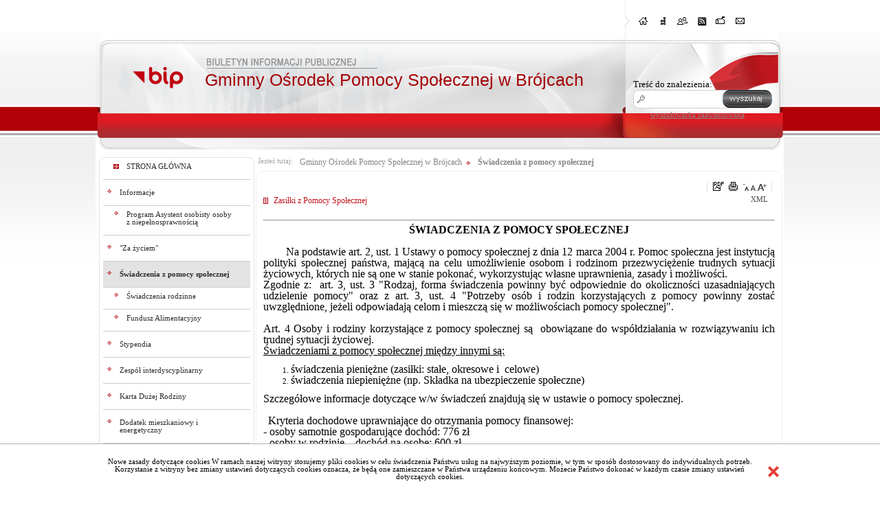

--- FILE ---
content_type: text/html; charset=utf-8
request_url: http://bipgops.brojce.pl/?c=mdTresc-cmPokazTresc-271-4433
body_size: 38768
content:

<!DOCTYPE HTML PUBLIC "-//W3C//DTD HTML 4.01 Transitional//EN" "http://www.w3.org/TR/html4/loose.dtd">
<html>
  <head>
<script type="text/javascript">
function go(p1, p2, p3, p4, p5, p6, p7)
{
  var p0=p1+"-"+p2;
  if("x"+p3 != "xundefined") p0=p0+"-"+p3;
  if("x"+p4 != "xundefined") p0=p0+"-"+p4;
  if("x"+p5 != "xundefined") p0=p0+"-"+p5;
  if("x"+p6 != "xundefined") p0=p0+"-"+p6;
  if("x"+p7 != "xundefined") p0=p0+"-"+p7;
  document.location.href="./?c="+p0;
}

function gp(p1) { document.location.href="./?c=mdPromocje-cmTresc-68-"+p1 }
function gg(p1,p2) { document.location.href="./?c=mdCennik-cmPokaz-24-"+p1+"#g"+p2; } // goto grupa
function gw(p1,p2,p3) { document.location.href="./?c=mdCennik-cmPokaz-24-"+p1+"-"+p2+"#t"+p3; } // goto towar
function gt(p1) { go("mdTresc", "cmPokaz", p1); } //goto tresc
function gpor(p1) { go("mdPoradnik", "cmPokaz","271",p1); } //goto poradnik
function gpt(p1) { go("mdPoradnik", "cmPokazTresc","271",p1); } //goto poradnik

// -->
</script>
    <link rel="shortcut icon" href="favicon.ico" type="image/x-icon">
    <title>Biuletyn Informacji Publicznej Gminny Ośrodek Pomocy Społecznej w Brójcach</title>
    <link rel="stylesheet" type="text/css" href="CSS/common.css">
    <link rel="stylesheet" type="text/css" href="CSS/style.css">
    <link rel="stylesheet" type="text/css" href="Layout/common.css">
    <link rel="stylesheet" type="text/css" href="Layout/style1.css">
    <link rel="stylesheet" type="text/css" href="LayoutLocal/style.css">
    <meta http-equiv="content-type" content="text/html; charset=utf-8">
    <meta name="Author" content="ZETO-RZESZÓW Sp. z o.o." />
    <script type="text/javascript" src="Zasoby/Mootools12/mootools-core-1.4.2.js"></script>
<script type="text/javascript" src="Zasoby/Mootools12/mootools-more-1.4.0.1.js"></script>
<link rel="stylesheet" href="https://cdnjs.cloudflare.com/ajax/libs/font-awesome/5.11.2/css/all.min.css">

<script type="text/javascript">
  window.addEvent('load', function(){
    Locale.use('pl-PL');
    new Tips('.Tips', {
      onShow: function(tip) {
        tip.fade('in');
      },
      onHide: function(tip) {
        tip.fade('out');
      },
      className: 'tipsBip'
    });
    new Tips('.TipsShort', {
      onShow: function(tip) {
        tip.fade('in');
      },
      onHide: function(tip) {
        tip.fade('out');
      },
      className: 'TipsShort'
    });
});
</script>

    <script type="text/javascript" src="Zasoby/JavaScript/gradientor.js"></script>
    <script type="text/javascript">
      function zmiana(o){
        if($(o.id).getProperty('class')=='activeNav') $(o.id).removeClass('activeNav');
        else $(o.id).addClass('activeNav');
      }
    </script>
    <script src="/Zasoby/DatePickerAll/Locale.pl-PL.DatePicker.js" type="text/javascript"></script>
<script src="/Zasoby/DatePickerAll/Locale.pl-PL.Date.js" type="text/javascript"></script>
<script src="/Zasoby/DatePickerAll/Picker.js" type="text/javascript"></script>
<script src="/Zasoby/DatePickerAll/Picker.Attach.js"  type="text/javascript"></script>
<script src="/Zasoby/DatePickerAll/Picker.Date.js"  type="text/javascript"></script>
<link type="text/css" href="/Zasoby/DatePickerAll/datepicker_vista/datepicker_vista.css" rel="stylesheet">


<link href="/Zasoby/jquery-ui-1.11.2/jquery-ui.min.css" type="text/css" rel="stylesheet">
<link href="/Zasoby/jquery-ui-1.11.2/jquery-ui.theme.min.css" type="text/css" rel="stylesheet">
<link href="/Zasoby/jquery.jqGrid-4.6.0/css/ui.jqgrid.css" type="text/css" rel="stylesheet">
<link href="/Zasoby/Savant3/templates/surveys/style.css" type="text/css" rel="stylesheet">
<link href="https://maxcdn.bootstrapcdn.com/font-awesome/4.6.3/css/font-awesome.min.css" type="text/css" rel="stylesheet">
<style type="text/css">
th.ui-th-column div{
    white-space:normal !important;
    height:auto !important;
    padding:0px;
}
.ui-jqgrid tr.jqgrow td{
    white-space:normal !important;
    height:auto !important;
    padding: 2px;
}
</style>

    
    <link rel="stylesheet" type="text/css" href="/Zasoby/JavaScript/SimpleModal/assets/css/simplemodal.css"><script src="/Zasoby/JavaScript/SimpleModal/simple-modal.js" type="text/javascript"></script><script type="text/javascript"></script>
  </head>
  <body>
    <div id="wrapper">
      <div id="mainSite">
        <div id="siteTop">
        <div id="siteNavbar">
    <div id="siteNavbarLeft"></div>
    <div id="siteNavbarContent">
      <div class="navBarIcons Tips cursor" title="Strona główna"><a href="./"><img onmouseover="zmiana(this)" onmouseout="zmiana(this)" id="home" src="Layout/bip_zetorzeszow_home.png" alt="Strona główna" /></a></div>
      <div class="navBarIcons Tips cursor" title="Mapa serwisu"><a href="./?c=mdMapa-cmPokaz"><img onmouseover="zmiana(this)" onmouseout="zmiana(this)" id="map" src="Layout/bip_zetorzeszow_mapaSerwisu.png" alt="Mapa serwisu" /></a></div>
      <div class="navBarIcons Tips cursor" title="Poleć znajomemu"><img onmouseover="zmiana(this)" onmouseout="zmiana(this)" id="polec" src="Layout/bip_zetorzeszow_polec.png" alt="Poleć znajomemu" /></div>      
      <div class="navBarIcons Tips cursor" title="Kanał RSS"><a href="./?c=mdRSS-cmGeneruj"><img onmouseover="zmiana(this)" onmouseout="zmiana(this)" id="rss" src="Layout/bip_zetorzeszow_rss.png" alt="Rss" /></a></div>
      <div class="navBarIcons Tips cursor" title="Skrzynka podawcza"><a href="http://epuap.pl"><img onmouseover="zmiana(this)" onmouseout="zmiana(this)" id="skrzynka_podawcza" src="Layout/bip_zetorzeszow_skrzynka.png" alt="Skrzynka Podawcza" /></a></div>
      <div class="navBarIcons Tips cursor" title="Kontakt"><a href="./?c=mdKontakt-cmDodaj"><img onmouseover="zmiana(this)" onmouseout="zmiana(this)" id="kontakt" src="Layout/bip_zetorzeszow_kontakt.png" alt="Kontakt" /></a></div>
      <div id="polecZnajomemu"></div>
    </div>
            <div id="siteNavbarRight" class="cursor" onclick="document.location.href='./?c=mdAdministracja-cmNiepelnosprawni'"></div>
        
</div>

  <script type="text/javascript">
    window.addEvent('load', function(){
      Locale.use('pl-PL');
      new Tips('.Tips', {
        onShow: function(tip) {
          tip.fade('in');
        },
        onHide: function(tip) {
          tip.fade('out');
        },
        className: 'tipsBip'
      });
      new Tips('.TipsShort', {
        onShow: function(tip) {
          tip.fade('in');
        },
        onHide: function(tip) {
          tip.fade('out');
        },
        className: 'TipsShort'
      });     
      $('polec').addEvent('click', function(){
        if ($('polecZnajomemu') == null)
        {
          var new_div = new Element('div', {'id': 'polecZnajomemu'});
          new_div.injectInside($('siteNavbarContent'));
        }
        new Request({
          method: 'post',
          evalScripts: true,
          url: './?c=mdPolecStrone-cmPokazFormularzAjax',
          onRequest: function(){
          $('polecZnajomemu').set('text', 'Trwa ładowanie ...');
          },
          onSuccess: function(widok){
          $('polecZnajomemu').set('html', widok);
          }
        }).send();
      $('polecZnajomemu').setStyles({ 
           border: '1px solid #efefef',
           opacity: '0.9',
           width: 260,
           height: 400,
           display: 'block',
           top: '100px',
           position: 'absolute',
           'background-color': '#779C1C',
           '-moz-box-shadow': '10px 10px 5px #888',
           '-webkit-box-shadow': '10px 10px 5px #888',
           'box-shadow': '10px 10px 5px #888',
           'border-radius': '10px',
           'z-index': 5
        });
      });
    });
    function close(){
      new Fx.Tween($('polecZnajomemu'), {duration: '1000', onComplete: function(){ $('polecZnajomemu').destroy(); } }).start('opacity', 1, 0);
    }
    function zmiana(o){
      if($(o.id).getProperty('class')=='activeNav') $(o.id).removeClass('activeNav');
      else $(o.id).addClass('activeNav');
    }  
  </script>

          <div id="nazwaJednoski">Gminny Ośrodek Pomocy Społecznej w Brójcach</div>
          <div id="logoJednostki" class="cursor" onclick="document.location.href='./'"></div>
          <div id="logoBip" class="Tips" title="Przejdź do bip.gov.pl"><a href="http://bip.gov.pl"><img src="Layout/bip_zetorzeszow_logoBip.png" alt="bip.gov.pl" /></a></div>
		  <div id="szukajContainer">
  <form id="szukajContent" action="./" method="post" name="f_wyszukaj">
        <input type="hidden" name="c" value="mdSzukaj-cmWynik-0">
            <label for='searchtext' style="font-size: 13px;">Treść do znalezienia: </label><br>
        <input id="searchtext" class="searchtext" type="text" name="szukaj" title="Wpisz tekst do wyszukania" value="" >
                <input type="submit" id="searchsubmit" class="searchsubmit cursor" value="Wyszukaj" style="color:transparent" title="Wyszukaj">
            <span id="wyszZaawansowanaText"><a href="./?c=mdSzukaj-cmZaawansowana-271" style="font-size: 11px;">wyszukiwarka zaawansowana</a></span>
  </form>
</div> 
        </div>
        <div id="mainSiteContent">
          <div id="mainSiteLeft">
            <div id="mainSiteLeftTop"></div>
            <div id="opcjeDodatkowe">
              
            </div>
            <div class="blockContent">
              <div id="menu_caly_kontener_1" class="menu_caly_kontener">
          <div class="menu1_1_all_submenu menu1_all_submenu ">
                        <div class="menu1_1_up_submenu menu1_up_submenu "></div>
                        <div class="menu1_1_cont_submenu menu1_cont_submenu ">
                        <div class="menu1_1_left_submenu menu1_left_submenu "></div>
                        <div class="TipsShort menu1_1_txt_submenu menu1_txt_submenu " title="STRONA GŁÓWNA" id="menu_id_153"><a href="./?c=mdTresc-cmPokaz-153">
                                               STRONA GŁÓWNA</a>  </div>
                      <div class="menu1_1_right_submenu menu1_right_submenu "></div>
                     
                     </div>
                     <div class="menu1_1_bottom_submenu menu1_bottom_submenu "></div>
                  </div><div class="kontener_podmenu kontener_podmenu_poziom_1" id="podmenu_id_153">
                      <div class="menu1_3_all menu1_all ">
                        <div class="menu1_3_up menu1_up "></div>
                        <div class="menu1_3_cont menu1_cont ">
                        <div class="menu1_3_left menu1_left "></div>
                        <div class="TipsShort menu1_3_txt menu1_txt " title="Informacje" id="menu_id_1177"><a href="./?c=mdTresc-cmPokaz-1177">
                                               Informacje</a>  </div>
                      <div class="menu1_3_right menu1_right "></div>
                     
                     </div>
                     <div class="menu1_3_bottom menu1_bottom "></div>
                  </div><div class="menu1_2_all_submenu menu1_all_submenu ">
                        <div class="menu1_2_up_submenu menu1_up_submenu "></div>
                        <div class="menu1_2_cont_submenu menu1_cont_submenu ">
                        <div class="menu1_2_left_submenu menu1_left_submenu "></div>
                        <div class="TipsShort menu1_2_txt_submenu menu1_txt_submenu " title="Program Asystent osobisty osoby z niepełnosprawnością&amp;#34;" id="menu_id_1211"><a href="./?c=mdTresc-cmPokaz-1211">
                                               Program Asystent osobisty osoby z niepełnosprawnością</a>  </div>
                      <div class="menu1_2_right_submenu menu1_right_submenu "></div>
                     
                     </div>
                     <div class="menu1_2_bottom_submenu menu1_bottom_submenu "></div>
                  </div><div class="menu1_3_all menu1_all ">
                        <div class="menu1_3_up menu1_up "></div>
                        <div class="menu1_3_cont menu1_cont ">
                        <div class="menu1_3_left menu1_left "></div>
                        <div class=" menu1_3_txt menu1_txt "  id="menu_id_1184"><a href="./?c=mdTresc-cmPokaz-1184">
                                               &#34;Za życiem&#34;</a>  </div>
                      <div class="menu1_3_right menu1_right "></div>
                     
                     </div>
                     <div class="menu1_3_bottom menu1_bottom "></div>
                  </div><div class="menu1_3_all menu1_all active">
                        <div class="menu1_3_up menu1_up active"></div>
                        <div class="menu1_3_cont menu1_cont active">
                        <div class="menu1_3_left menu1_left active"></div>
                        <div class="TipsShort menu1_3_txt menu1_txt active" title="opis" id="menu_id_271"><a href="./?c=mdTresc-cmPokaz-271">
                                               Świadczenia z pomocy społecznej</a>  </div>
                      <div class="menu1_3_right menu1_right active"></div>
                     
                     </div>
                     <div class="menu1_3_bottom menu1_bottom active"></div>
                  </div><div class="menu1_3_all_submenu menu1_all_submenu ">
                        <div class="menu1_3_up_submenu menu1_up_submenu "></div>
                        <div class="menu1_3_cont_submenu menu1_cont_submenu ">
                        <div class="menu1_3_left_submenu menu1_left_submenu "></div>
                        <div class="TipsShort menu1_3_txt_submenu menu1_txt_submenu " title="opis" id="menu_id_206"><a href="./?c=mdTresc-cmPokaz-206">
                                               Świadczenia rodzinne</a>  </div>
                      <div class="menu1_3_right_submenu menu1_right_submenu "></div>
                     
                     </div>
                     <div class="menu1_3_bottom_submenu menu1_bottom_submenu "></div>
                  </div><div class="menu1_3_all_submenu menu1_all_submenu ">
                        <div class="menu1_3_up_submenu menu1_up_submenu "></div>
                        <div class="menu1_3_cont_submenu menu1_cont_submenu ">
                        <div class="menu1_3_left_submenu menu1_left_submenu "></div>
                        <div class="TipsShort menu1_3_txt_submenu menu1_txt_submenu " title="Fundusz  Alimentacyjny" id="menu_id_272"><a href="./?c=mdTresc-cmPokaz-272">
                                      Fundusz  Alimentacyjny</a>  </div>
                      <div class="menu1_3_right_submenu menu1_right_submenu "></div>
                     
                     </div>
                     <div class="menu1_3_bottom_submenu menu1_bottom_submenu "></div>
                  </div><div class="menu1_3_all menu1_all ">
                        <div class="menu1_3_up menu1_up "></div>
                        <div class="menu1_3_cont menu1_cont ">
                        <div class="menu1_3_left menu1_left "></div>
                        <div class="TipsShort menu1_3_txt menu1_txt " title="Stypendia" id="menu_id_1157"><a href="./?c=mdTresc-cmPokaz-1157">
                                      Stypendia</a>  </div>
                      <div class="menu1_3_right menu1_right "></div>
                     
                     </div>
                     <div class="menu1_3_bottom menu1_bottom "></div>
                  </div><div class="menu1_3_all menu1_all ">
                        <div class="menu1_3_up menu1_up "></div>
                        <div class="menu1_3_cont menu1_cont ">
                        <div class="menu1_3_left menu1_left "></div>
                        <div class=" menu1_3_txt menu1_txt "  id="menu_id_1170"><a href="./?c=mdTresc-cmPokaz-1170">
                                               Zespół interdyscyplinarny</a>  </div>
                      <div class="menu1_3_right menu1_right "></div>
                     
                     </div>
                     <div class="menu1_3_bottom menu1_bottom "></div>
                  </div><div class="menu1_3_all menu1_all ">
                        <div class="menu1_3_up menu1_up "></div>
                        <div class="menu1_3_cont menu1_cont ">
                        <div class="menu1_3_left menu1_left "></div>
                        <div class="TipsShort menu1_3_txt menu1_txt " title="Karta Dużej Rodziny" id="menu_id_1175"><a href="./?c=mdTresc-cmPokaz-1175">
                                               Karta Dużej Rodziny</a>  </div>
                      <div class="menu1_3_right menu1_right "></div>
                     
                     </div>
                     <div class="menu1_3_bottom menu1_bottom "></div>
                  </div><div class="menu1_3_all menu1_all ">
                        <div class="menu1_3_up menu1_up "></div>
                        <div class="menu1_3_cont menu1_cont ">
                        <div class="menu1_3_left menu1_left "></div>
                        <div class="TipsShort menu1_3_txt menu1_txt " title="Dodatek mieszkaniowy i energetyczny" id="menu_id_1176"><a href="./?c=mdTresc-cmPokaz-1176">
                                               Dodatek mieszkaniowy i energetyczny</a>  </div>
                      <div class="menu1_3_right menu1_right "></div>
                     
                     </div>
                     <div class="menu1_3_bottom menu1_bottom "></div>
                  </div></div><div class="menu1_1_all menu1_all ">
                        <div class="menu1_1_up menu1_up "></div>
                        <div class="menu1_1_cont menu1_cont ">
                        <div class="menu1_1_left menu1_left "></div>
                        <div class="TipsShort menu1_1_txt menu1_txt " title="Elektroniczny Dziennik Urzędowy Województwa Łódzkiego" id="menu_id_1074"><a href="./?c=mdTresc-cmPokaz-1074">
                                      Elektroniczny Dziennik Urzędowy Województwa Łódzkiego</a>  </div>
                      <div class="menu1_1_right menu1_right "></div>
                     
                     </div>
                     <div class="menu1_1_bottom menu1_bottom "></div>
                  </div><div class="menu1_1_all menu1_all ">
                        <div class="menu1_1_up menu1_up "></div>
                        <div class="menu1_1_cont menu1_cont ">
                        <div class="menu1_1_left menu1_left "></div>
                        <div class="TipsShort menu1_1_txt menu1_txt " title="Akty prawne w internecie" id="menu_id_1072"><a href="./?c=mdTresc-cmPokaz-1072">
                                      Akty prawne w internecie</a>  </div>
                      <div class="menu1_1_right menu1_right "></div>
                     
                     </div>
                     <div class="menu1_1_bottom menu1_bottom "></div>
                  </div><div class="menu1_1_all menu1_all ">
                        <div class="menu1_1_up menu1_up "></div>
                        <div class="menu1_1_cont menu1_cont ">
                        <div class="menu1_1_left menu1_left "></div>
                        <div class=" menu1_1_txt menu1_txt "  id="menu_id_1181"><a href="./?c=mdTresc-cmPokaz-1181">
                                               Nabór pracowników</a>  </div>
                      <div class="menu1_1_right menu1_right "></div>
                     
                     </div>
                     <div class="menu1_1_bottom menu1_bottom "></div>
                  </div><div class="menu1_1_all menu1_all ">
                        <div class="menu1_1_up menu1_up "></div>
                        <div class="menu1_1_cont menu1_cont ">
                        <div class="menu1_1_left menu1_left "></div>
                        <div class=" menu1_1_txt menu1_txt "  id="menu_id_1185"><a href="./?c=mdTresc-cmPokaz-1185">
                                               Ochrona danych osobowych</a>  </div>
                      <div class="menu1_1_right menu1_right "></div>
                     
                     </div>
                     <div class="menu1_1_bottom menu1_bottom "></div>
                  </div><div class="menu1_1_all_submenu menu1_all_submenu ">
                        <div class="menu1_1_up_submenu menu1_up_submenu "></div>
                        <div class="menu1_1_cont_submenu menu1_cont_submenu ">
                        <div class="menu1_1_left_submenu menu1_left_submenu "></div>
                        <div class="TipsShort menu1_1_txt_submenu menu1_txt_submenu " title="Budżet" id="menu_id_1190"><a href="./?c=mdTresc-cmPokaz-1190">
                                               Budżet</a>  </div>
                      <div class="menu1_1_right_submenu menu1_right_submenu "></div>
                     
                     </div>
                     <div class="menu1_1_bottom_submenu menu1_bottom_submenu "></div>
                  </div><div class="menu1_1_all menu1_all ">
                        <div class="menu1_1_up menu1_up "></div>
                        <div class="menu1_1_cont menu1_cont ">
                        <div class="menu1_1_left menu1_left "></div>
                        <div class=" menu1_1_txt menu1_txt "  id="menu_id_1213"><a href="./?c=mdTresc-cmPokaz-1213">
                                               Raport dostępności </a>  </div>
                      <div class="menu1_1_right menu1_right "></div>
                     
                     </div>
                     <div class="menu1_1_bottom menu1_bottom "></div>
                  </div>
        </div>
            </div>
          </div>
          <div id="mainSiteAddons">
            <span id="lokatorLabel">Jesteś tutaj:</span><ul id="trescLokator">
  <li class="trescLokatorItem "><a href="./?c=mdTresc-cmPokaz-153">Gminny Ośrodek Pomocy Społecznej w Brójcach</a>
    <span class="trescLokatorSeparator"></span>  </li>
  <li class="trescLokatorItem bold"><a href="./?c=mdTresc-cmPokaz-271">Świadczenia z pomocy społecznej</a>
      </li>
</ul>            
          </div>
          <div id="mainSiteCenter">
            <div id="contentAll">
              <div id="contentTop">
                <script src="Zasoby/JavaScript/FontStyle.js" type="text/javascript"></script>
<div class="tresc_ikonki">
                <span id="pdfIcon">
            <a href="./?c=mdTresc-cmPokazTresc-271-4433&amp;printtype=pdf">
              <img title="Generuj PDF" class="Tips" alt="Generuj PDF" onclick="" src="Layout/pdf.png" />
            </a>
          </span>
          <span id="printIcon">
            <a href="./?c=mdTresc-cmPokazTresc-271-4433&amp;printtype=druk">
              <img title="Drukuj" class="Tips" alt="Drukuj" onclick="" src="Layout/print.png" />
            </a>
          </span>
          <span id="AaaIcon">
    <img id="tresc_ikonki_pomniejsz" title="Pomniejsz tekst" class="Tips cursor" alt="Pomniejsz tekst" onclick="DecFontSize('contentTresc')" src="Layout/AA_minus.png" />
    <img id="tresc_ikonki_normalne" title="Normalny tekst" class="Tips cursor" alt="Normalny tekst" onclick="NormalFontSize('contentTresc')" src="Layout/AA_normal.png" />
    <img id="tresc_ikonki_powieksz" title="Powiększ tekst" class="Tips cursor" alt="Powiększ tekst" onclick="IncFontSize('contentTresc')" src="Layout/AA_plus.png" />
  </span>
  </div>
              </div>
              <div id="contentTresc"><div class="xmlIcon">
    <span class="xmlIcon" style="margin: 5px 15px; float: right;">
        <a href="./?c=mdTresc-cmPokazTresc-271-4433&amp;printXML=true"> XML </a>
    </span>
</div>
<form name="trescZarzadanieForm" action="./" method="post">
<div id="tresciAll">
  <div class="tresc_kontener">
    <div class="tytul_kontener">
      Zasiłki z Pomocy Społecznej
    </div>
    <div class="tresc_tresc_kontener">
              <div id="trescSkrot"><hr />
<p align="CENTER" style="margin-bottom: 0cm; line-height: 150%">
	<font face="Times New Roman, serif"><font size="3"><b>ŚWIADCZENIA Z POMOCY SPOŁECZNEJ</b></font></font></p>
<p style="margin-bottom: 0cm; line-height: 150%;">
	<span style="font-size:16px;"><font face="Times New Roman, serif">&nbsp; &nbsp; &nbsp;</font></span></p>
<div style="margin-bottom: 0cm; line-height: 150%;">
	<span style="font-family:times new roman,times,serif;"><span style="font-size:16px;">&nbsp; &nbsp; &nbsp; &nbsp; Na podstawie&nbsp;<span new="" times="">art. 2, ust. 1&nbsp;Ustawy o pomocy społecznej z dnia 12 marca 2004 r. Pomoc społeczna jest instytucją polityki społecznej państwa, mającą na celu umożliwienie osobom i rodzinom przezwyciężenie trudnych sytuacji życiowych, kt&oacute;rych nie są one w stanie pokonać, wykorzystując własne uprawnienia, zasady i możliwości.&nbsp;<br />
	Zgodnie z:&nbsp; art. 3, ust. 3 &quot;Rodzaj, forma świadczenia powinny być odpowiednie do okoliczności uzasadniających udzielenie pomocy&quot; oraz z art. 3, ust. 4 &quot;Potrzeby os&oacute;b i rodzin korzystających z pomocy powinny zostać uwzględnione, jeżeli odpowiadają celom i mieszczą się w możliwościach pomocy społecznej&quot;.</span></span></span></div>
<p style="margin-bottom: 0cm; line-height: 150%">
	<br />
	<span style="font-size:16px;"><font face="Times New Roman, serif">Art. 4 Osoby i rodziny korzystające z pomocy społecznej są&nbsp; obowiązane do wsp&oacute;łdziałania w rozwiązywaniu ich trudnej sytuacji życiowej.&nbsp;</font></span></p>
<p align="LEFT" style="margin-bottom: 0cm; font-weight: normal; line-height: 150%">
	<font face="Times New Roman, serif"><font size="3"><u>Świadczeniami z pomocy społecznej między innymi są:</u></font></font></p>
<ol>
	<li>
		<p align="LEFT" style="margin-bottom: 0cm; font-weight: normal; line-height: 150%">
			<font face="Times New Roman, serif"><font size="3">świadczenia pieniężne (zasiłki: stałe, okresowe i&nbsp; celowe)</font></font></p>
	</li>
	<li>
		<p align="LEFT" style="margin-bottom: 0cm; font-weight: normal; line-height: 150%">
			<font face="Times New Roman, serif"><font size="3">świadczenia niepieniężne (np. Składka na ubezpieczenie społeczne)</font></font></p>
	</li>
</ol>
<p align="LEFT" style="margin-bottom: 0cm; font-weight: normal; line-height: 150%">
	<font face="Times New Roman, serif"><font size="3">Szczeg&oacute;łowe informacje dotyczące w/w świadczeń znajdują się w ustawie o pomocy społecznej.</font></font></p>
<p align="LEFT" style="margin-left: 0.19cm; margin-bottom: 0cm; font-weight: normal; line-height: 150%">
	<br />
	<font face="Times New Roman, serif"><font size="3">Kryteria dochodowe uprawniające do otrzymania pomocy finansowej:</font></font></p>
<p align="LEFT" style="margin-bottom: 0cm; line-height: 150%">
	<font face="Times New Roman, serif"><font size="3">- osoby samotnie gospodarujące doch&oacute;d: 776 zł</font></font></p>
<p align="LEFT" style="margin-bottom: 0cm; line-height: 150%">
	<font face="Times New Roman, serif"><font size="3">- osoby w rodzinie &ndash; doch&oacute;d na osobę: 600 zł.</font></font></p>
<p align="LEFT" lang="de-DE" style="margin-bottom: 0cm; line-height: 150%">
	<font color="#000000"><font face="Times New Roman, serif"><font size="3">Za doch&oacute;d uważa się sumę miesięcznych przychod&oacute;w z miesiąca poprzedzającego złożenie wniosku lub w przypadku utraty dochodu z miesiąca, w kt&oacute;rym wniosek został złożony, bez względu na tytuł i źr&oacute;dło ich uzyskania, jeżeli ustawa nie stanowi inaczej, pomniejszoną o: </font></font></font></p>
<p align="LEFT" lang="de-DE" style="margin-left: 0.19cm; margin-bottom: 0cm; line-height: 150%; text-decoration: none">
	<font color="#000000"><font face="Times New Roman, serif"><font size="3">1) miesięczne obciążenie podatkiem dochodowym od os&oacute;b fizycznych; </font></font></font></p>
<p align="LEFT" lang="de-DE" style="margin-left: 0.19cm; margin-bottom: 0cm; line-height: 150%; text-decoration: none">
	<font color="#000000"><font face="Times New Roman, serif"><font size="3">2) składki na ubezpieczenie zdrowotne określone w przepisach o świadczeniach opieki zdrowotnej finansowanych ze środk&oacute;w publicznych oraz ubezpieczenia społeczne określone w odrębnych przepisach; </font></font></font></p>
<p align="LEFT" lang="de-DE" style="margin-bottom: 0cm; line-height: 150%; text-decoration: none">
	<font color="#000000"><font face="Times New Roman, serif"><font size="3">3) kwotę aliment&oacute;w świadczonych na rzecz innych os&oacute;b.</font></font></font></p>
<p align="LEFT" lang="de-DE" style="margin-left: 0.19cm; margin-bottom: 0cm; line-height: 150%; text-decoration: none">
	<br />
	<font color="#000000"><font face="Times New Roman, serif"><font size="3">Do dochodu ustalonego zgodnie z art. 8 ust. 3 nie wlicza się: </font></font></font></p>
<p align="LEFT" lang="de-DE" style="margin-left: 0.19cm; margin-bottom: 0cm; line-height: 150%; text-decoration: none">
	<font color="#000000"><font face="Times New Roman, serif"><font size="3">- jednorazowego pieniężnego świadczenia socjalnego; </font></font></font></p>
<p align="LEFT" lang="de-DE" style="margin-left: 0.19cm; margin-bottom: 0cm; line-height: 150%; text-decoration: none">
	<font color="#000000"><font face="Times New Roman, serif"><font size="3">- zasiłku celowego; </font></font></font></p>
<p align="LEFT" lang="de-DE" style="margin-bottom: 0cm; line-height: 150%; text-decoration: none">
	<font color="#000000"><font face="Times New Roman, serif"><font size="3">- pomocy materialnej mającej charakter socjalny albo motywacyjny, przyznawanej na podstawie przepis&oacute;w o systemie oświaty;</font></font></font></p>
<p align="LEFT" lang="de-DE" style="margin-bottom: 0cm; line-height: 150%; text-decoration: none">
	<font color="#000000"><font face="Times New Roman, serif"><font size="3">- wartości świadczenia w naturze;</font></font></font></p>
<p align="LEFT" lang="de-DE" style="margin-bottom: 0cm; line-height: 150%; text-decoration: none">
	<font color="#000000"><font face="Times New Roman, serif"><font size="3">- świadczenia przysługującego osobie bezrobotnej na podstawie przepis&oacute;w o promocji zatrudnienia i instytucjach rynku pracy z tytułu wykonywania prac społecznie użytecznych; </font></font></font></p>
<p align="LEFT" lang="de-DE" style="margin-bottom: 0cm; line-height: 150%; text-decoration: none">
	<font color="#000000"><font face="Times New Roman, serif"><font size="3">- dochodu z powierzchni użytk&oacute;w rolnych poniżej 1 ha przeliczeniowego.</font></font></font></p>
<p align="justify">
	&nbsp;</p>
<p align="justify">
	&nbsp;</p>
<p>
	&nbsp;</p>
<hr />
<p>
	&nbsp;</p>
</div>
                </div>
    <div class="trescPliki">
            <h1>Załączniki:</h1>
        <table class="zalacznikiKontener tableAll">
          <tr>
            <th>Nazwa pliku</th><th>Typ pliku</th><th>Rozmiar</th>          </tr>
                              <tr id="plik_4855" class="kolor0">
              <td><a target="_new" class="TipsShort" title="<div>Nazwa pliku: Wniosek o pomoc</div></div>"
          href="./?c=mdPliki-cmPobierz-4855-V05JT1NFSyBPIFBPTU9DLmRvYw==" onclick="zwiekszLicznik(4855)">
  Wniosek o pomoc</a></td>
              <td><img class="Tips" src="/Zasoby/Grafiki/bip/ikony/doc.png" alt="Plik doc" title="Plik doc" /></td>
              <td>15.00 KB</td>
                          </tr>
                     <tr id="plik_4856" class="kolor1">
              <td><a target="_new" class="TipsShort" title="<div>Nazwa pliku: Ustawa z dnia 12 marca 2004r. o pomocy społecznej</div></div>"
          href="./?c=mdPliki-cmPobierz-4856-dXN0YXdhX29fcG9tb2N5X3Nwb2xlY3puZWooMSkucnRm" onclick="zwiekszLicznik(4856)">
  Ustawa z dnia 12 marca 2004r. o pomocy społecznej</a></td>
              <td><img class="Tips" src="/Zasoby/Grafiki/bip/ikony/txt.png" alt="Plik txt" title="Plik txt" /></td>
              <td>524.66 KB</td>
                          </tr>
                 </table>
          </div>
    <div class="tresc_dodatki">
      <div class="tresc_powrot cursor" onclick="document.location.href='./?c=mdTresc-cmPokaz-271'">powrot</div>      <div class="metryczka">
        <table class="dodatkiTable">
          <tr>
            <td>
              <table class="metryczkaTable">
                <tr>
                  <th>Podmiot publikujący</th><td colspan="2">Gminny Ośrodek Pomocy Społecznej w Brójcach</td>
                </tr>
                                <tr>
                  <th>Wytworzył</th><td>Iwona Biesaga - inspektor</td><td>2009-04-24</td>
                </tr>
                <tr>
                  <th>Publikujący</th>
                  <td>
                                          Admin Administrator                       - Admin                                      </td>
                  <td>2009-04-24 10:30</td>
                </tr>
                                <tr>
                  <th>Modyfikacja</th>
                  <td>
                    Magdalena Bąk                     - Magdalena Bąk                  </td>
                  <td>2023-09-07 14:49</td>
                </tr>
                                
                              </table>
            </td>
                        <td class="trescIkonkiTd">
              <div class="trescIkonki">
                                          <a target="_blank" href="./?c=mdTresc-cmPokazTresc-271-4433&amp;printtype=pdf">
                        <img src="Layout/pdf.png" alt="Stwórz PDF" class="Tips" title="Stwórz PDF">
                      </a>
                      <a target="_blank" href="./?c=mdTresc-cmPokazTresc-271-4433&amp;printtype=druk">
                        <img src="Layout/print.png" alt="Drukuj" class="Tips" title="Drukuj">
                      </a>
                               </div>
            </td>
                      </tr>
        </table>
      </div>
    </div>
    <div class="rejestrZmian"><a href="./?c=mdRejestr-cmTresc-271-4433">Rejestr zmian</a></div>
            <div id="tresc_powrot" class="cursor" onclick="document.location.href='./?c=mdTresc-cmPokaz-271'"></div>
      </div>
</div>
</form>

  <script type='text/javascript'>
  function checkAll()
  {
    if ($('allCheck').checked == false)
    {
      $$('#tresciAll input.dzialanie').each(function(el)
      {
        el.checked = false;
      })
    }
    else
    {
      $$('#tresciAll input.dzialanie').each(function(el)
      {
        el.checked = true;
      })
    }
  }
  function removeFile(idPliku, idObiektu, obiekt)
  {
    $('wrapper').addClass('ajax-loading');
    new Request({
      method: 'post',
      url: './?c=mdPliki-cmUsunPlikAjax-271-'+idPliku+'-'+idObiektu+'-'+obiekt,
      onSuccess: function(widok){
                $('wrapper').removeClass('ajax-loading');
                $('plik_'+idPliku).destroy();
              }
    }).send();
  }
  var xhr = createRequestObject();
  function createRequestObject()
  {
    var xmlHttp;
    if(window.ActiveXObject)
    {
      try
      {
        xmlHttp = new ActiveXObject("Microsoft.XMLHTTP");
      }
      catch (e)
      {
        xmlHttp = false;
      }
    }
    else
    {
      try
      {
        xmlHttp = new XMLHttpRequest();
      }
      catch (e)
      {
        xmlHttp = false;
      }
    }
    if (!xmlHttp)
      alert("Błąd podczas tworzenia obiektu XMLHttpRequest.");
    else
      return xmlHttp;
  }
  function zwiekszLicznik(id)
  {
  	if (xhr != null)
  	{
  		xhr.open('GET','./?c=mdPliki-cmZwiekszLicznik-'+id,true);
  		xhr.send(null);
  		return false;
  	}
  }
  </script>
</div>
            </div>
          </div>
        </div>
      </div>
      <div id="footerSite">
        <div id="footerContentAll">
          <div id="footerContent">
            <div id="footerText">
              <span>Gminny Ośrodek Pomocy Społecznej w Brójcach</span><span>Brójce 39, 95-006 Brójce</span>
              <span>tel. (42) 214-02-01  email: <a href="mailto:urzadgminy@brojce.pl">urzadgminy@brojce.pl</a></span>
            </div>
          </div>
        </div>
      </div>
      <div class="clr_both"></div>
    </div>  <div style="width: 1000px; margin: 0px auto; clear: both"><div class="dataGodzina" style="float: right; margin-top: -50px; font-weight: bold"><div id="czasKontener">Wygenerowano:&nbsp;17 stycznia 2026r. 15:40:26</div></div></div><div id="cookies_inf" class='noscript_hidden'>
  <div>
    <div style="float: right; cursor: pointer; max-width: 30px;">
        <a class='noscript_hidden' onclick="setCookie();" title="Zamknij"><img src="/Layout/close-img.png" alt="[ X ]" ></a>
        <noscript><a class='noscript_hidden' onclick="setCookie();" title="Zamknij"><img src="/Layout/close-img.png" alt="[ X ]"></a></noscript>
    </div>
    Nowe zasady dotyczące cookies
    W ramach naszej witryny stosujemy pliki cookies w celu świadczenia Państwu usług na najwyższym poziomie, w tym w sposób dostosowany do indywidualnych potrzeb. Korzystanie z witryny bez zmiany ustawień dotyczących cookies oznacza, że będą one zamieszczane w Państwa urządzeniu końcowym. Możecie Państwo dokonać w każdym czasie zmiany ustawień dotyczących cookies.
  </div>
</div>

    
        <style type="text/css">
          #cookies_inf {
            background: #FFF;
            text-align: center;
            position: fixed;
            bottom: 0;
            width: 100%;
            padding: 20px 0;
            border-top: 1px solid #b3b3b3;
            z-index: 100;
          
          }  
          #cookies_inf div {
            width: 1000px;
            margin: auto;
          }
          #cookies_inf a {
            color: #cc0000;
            margin: 10px auto 0;
            display: block;
            cursor: pointer;
          }
        </style>
    


<script type="text/javascript">
  function setCookie(){
    new Request({
           method: 'post',
           url: './?c=mdAdministracja-setCookieAjax',
           onSuccess: function(){
              $('cookies_inf').hide();
           }
       }).send();
  }
</script>
<!--ZETO_OK--></body></html>

--- FILE ---
content_type: text/css
request_url: http://bipgops.brojce.pl/Layout/common.css
body_size: 17622
content:
.bold{
  font-weight: bold;
}
/* Formularz kontaktowy */
#kontaktForm{
  font-size: 12px;
}
/* Poleć znajomemu */
#polecZnajomemu{
  display: none;
  padding: 10px
}
#polecZnajomemu input[type="text"]{
  width: 200px;
}
#polecZnajomemu textarea{
  width: 250px;
  font-size: 12px;
}
#polecZnajomemu label{
  color: #000;
}
#closePolec {
  float: right;
  margin: -28px -16px 0 0;
}

/* Poradnik interesanta */

#tablePoradnik{
  margin: 10px 0 0 0;
  width: 100%
}
#tablePoradnik td{
  padding: 5px;
  text-align: center;
}

/* Sondy */

.sonda_kontener, .sonda_kontener_wyniki{
  width: 220px;
  margin: 0 auto 10px 5px;
}
.sonda_kontener_wyniki{
  float: left;
}

#sondaBelt, #sondaBeltOzdobnik{
  width: 234px !important;  
}
#sondaKontener{
  float: left;
}
#pokazWynikiBtn{
  float: left;
}
#glosujBtn{
  float: left;
  margin-left: 40px;
}
/* Wyszukiwarka w treści */
#nawigacjaWyszukaj{
  height:1px;
  border-top: 1px solid #efefef;
  margin: 15px 0 15px 0;
}
#nawigacjaWyszukajOpis{
  position: absolute;
  margin: -11px 0 0 5px;
  padding: 3px;
  background-color: #fff;
}
#nawigacjaWyszukajRozwin{
  float: right;
  margin: -11px 5px 0 0;
  background: url('pokazStrzalka.png') no-repeat #fff right;
  padding: 3px 22px 3px 7px;
  color: #a7a7a7;
  font-weight: bold;
}
#nawigacjaWyszukajZwin{
  float: right;
  margin: -11px 5px 0 0;
  background: url('zwinStrzalka.png') no-repeat #fff right;
  padding: 3px 22px 3px 7px;
  display: none;
  color: #a7a7a7;
  font-weight: bold;
}

#nawigacjaWyszukajKontener{
  border-bottom: 1px solid #efefef;
  margin: 15px 0 15px 0;
}
#btnSubmitFiltruj{
  background: url('bip_zetorzeszow_btnSubmit.png') no-repeat;
  width: 72px;
  height: 26px;
  border: 0px;
}
.leftTd{
  width: 30px;
}
#btnSubmitFiltruj{
  float: right;
}

/* Archiwum lista */
#listaArchiwum a{ color: #4F4F4F }
#listaArchiwum a:hover{ color: #1F1F1F;}

#listaArchiwum{ margin: 3px 0 3px 0; padding: 0 3px 0 0}

#lista ul {
	padding: 5px 0;
	width:300px;
        list-style-type: none;
}

#listaArchiwum li {
          cursor: pointer;
          padding: 5px 5px;

          width: 98%;
          border-bottom: 1px solid #EFEFEF;
          display: block;
}

/* Podmenu */
#listaPodmenu{
/*  background: linear-gradient(0deg, rgb(252,252,252) 0%, rgb(247,247,247) 50%, rgb(237,237,237) 75%);
  background-image: -o-linear-gradient(bottom, rgb(252,252,252) 0%, rgb(247,247,247) 50%, rgb(237,237,237) 75%);
  background-image: -moz-linear-gradient(bottom, rgb(252,252,252) 0%, rgb(247,247,247) 50%, rgb(237,237,237) 75%);
  background-image: -webkit-linear-gradient(bottom, rgb(252,252,252) 0%, rgb(247,247,247) 50%, rgb(237,237,237) 75%);
  background-image: -ms-linear-gradient(bottom, rgb(252,252,252) 0%, rgb(247,247,247) 50%, rgb(237,237,237) 75%);*/

/*  background-image: -webkit-gradient(
          linear,
          left bottom,
          left top,
          color-stop(0, rgb(252,252,252)),
          color-stop(0.5, rgb(247,247,247)),
          color-stop(0.75, rgb(237,237,237))
  );*/

  border-radius: 5px 10px 5px 10px / 10px 5px 10px 5px;
  border-radius: 5px;
  border-radius: 5px 10px / 10px;
  padding: 10px;
  margin: 0 0 20px 6px;
  font-size: 14px;
  font-family: Tahoma;
}
#listaPodmenu li{
  list-style-image: url('listaPodmenuStrzalka.png');
  margin-left: 25px;
}
#listaPodmenu div{
  width: 10px;
  height: 10px;
}
#listaPodmenuOzdobnik{
  background: url('listaPodmenuZnak.png') no-repeat;
  float: left;
  width: 7px;
  height: 11px;
  margin-top: 5px;
}

/* Metryczka + ikonki */
.dodatkiTable{
  width: 100%;
}
.metryczkaTable{
  background-color: #f5f5f5;
  width: 100%
}
.metryczkaTable td{
  padding: 2px 5px;
  color: #989898;
}

/* Treść */

.tresc_dodatki, .uchwala_dodatki{
  border-top: 1px solid #e1e1e1;
  border-bottom: 1px solid #e1e1e1;
  padding: 10px 0 10px 0;
  margin-top: 10px;
}
.uchwala_dodatki{
  margin-top: 0px;
}
.trescIkonki{
  text-align: right;
}
.trescIkonkiTd{
  width: 50px;
}
.wiecej, .tresc_wiecej, .tresc_powrot, .powrot, .rejestr_powrot, .klikArchiwum{
  background: url('wiecejStrzalka.png') no-repeat #fff right;
  float: right;
  padding: 3px 22px 3px 7px;
  margin: -21px 5px 0 0;
  color: #a7a7a7;
  font-size: 11px;
}
#trescAdd{
  width: 22px;
  height: 22px;
  margin: 5px;
}
#liczbaWynikow{
  text-align: right;
}
.klikArchiwum{
  margin: -14px 5px 0 0;
  color: #494949;
}
div#archiwumRozwin{
    border: 1px solid #c0171e;
    margin-top: 3px;
}
#trescArchiwumWynik{
  margin: 20px 0 0 0;
}
.powrot, .tresc_powrot, .rejestr_powrot{
  background: url('powrotStrzalka.png') no-repeat #fff right;
}
.trescZarzadzanie{
  text-align: right;
  border-bottom: 1px solid #000;
}
#contentTresc{
  float: left;
  width: 100%;
}
#trescArchiwum{
  border-top: 1px solid #efefef;
  margin: 20px 0 20px 0;
}
.rejestrZmian a{
  color: #000;
  text-decoration: underline;
}
/* Załączniki treść */
.trescPliki h1{
  font-size: 11px;
  color: #494949;
  text-align: left;
  font-weight: bold;
  font-family: Tahoma;
  margin: 5px 0;
}
.tableAll{
  margin: 0;
  padding: 0;
  width: 100%
}
.tableAll td{
  padding: 5px;
}
.tableAll th{
  padding: 5px;
  color: #494949;
  background-color: #ebebeb;
  font-weight: normal;
}
.kolor0{
  background-color: #fff;
}
.kolor1{
  background-color: #f9f9f9;
}
.zalacznikiKontener{
  width: 100%;
}

/* Rejestr zmian */
#rejestrKontener ul, #rejestrKontener li{
  margin: 0 0 0 6px;
  padding: 0;
}
.rejestr_powrot{
  margin: 5px 7px 0 0;
}
#rejestrKontener{
  border-top: 1px solid #e1e1e1;
  border-bottom: 1px solid #e1e1e1;
  padding: 15px 0 15px 0;
  margin: 5px 0 0 0;
  font-size: 10px;
}

/*----------------------------------MENU--------------------------------------*/
#menu_caly_kontener_1{
  float: left;
  width: 223px;
  margin: 0 0 10px 5px;
}
#menu_caly_kontener_3{
  float: left;
  width: 223px;
  margin: 0 0 10px 5px;
}
#menu_caly_kontener_2{
  width: 223px;
  text-align: center;
}

/* Menu 1 */

.menu1_all, .menu1_all_submenu
{
  width: 214px;
  float: left;
}

.menu1_all:hover, .menu1_all_submenu:hover{
  background-color: #e3e3e3;
}
.menu1_left
{
  float: left;
  margin: 3px 0 0 9px;
  background: url('menuStrzalka.png') no-repeat;
  width: 8px;
  height: 7px;
}
.menu1_left_submenu
{
  float: left;
  margin: 2px 0 0 9px;
  background: url('menuStrzalka.png') no-repeat;
  width: 8px;
  height: 7px;
}
.menu1_2_left, .menu1_2_left_submenu { margin: 0 0 0 20px; }
.menu1_3_left, .menu1_3_left_submenu { margin: 0 0 0 30px; }
.menu1_4_left, .menu1_4_left_submenu { margin: 0 0 0 40px; }
.menu1_5_left, .menu1_5_left_submenu { margin: 0 0 0 50px; }
.menu1_6_left, .menu1_6_left_submenu { margin: 0 0 0 60px; }
.menu1_7_left, .menu1_7_left_submenu { margin: 0 0 0 70px; }

.menu1_txt, .menu1_txt_submenu
{
  margin: 0 0 0 11px;
  float: left;
  width: 160px;
  text-align: left;
}
.menu1_4_txt, .menu1_4_txt_submenu,
.menu1_3_txt, .menu1_3_txt_submenu{
  width: 140px;
}
.menu1_5_txt, .menu1_5_txt_submenu{
  width: 130px;
}
.menu1_6_txt, .menu1_6_txt_submenu,
.menu1_7_txt, .menu1_7_txt_submenu
{
  width: 110px;
}
.menu1_txt a, .menu1_txt_submenu a{
  color: #2c2c2c;
  text-align: left;
  float: left;
  width: 160px;
}
.menu1_cont, .menu1_cont_submenu{
  float: left;
  width: 210px;
  padding: 7px 0;
}
.menu1_up{
  float: left;
  height: 1px;
  width: 214px;
  margin-bottom: 5px;
  background-color: transparent !important;
}
.menu1_bottom, .menu1_bottom_submenu{
  /*background: url('menuBottom.png') no-repeat transparent right bottom !important;*/
  border-bottom: 1px solid #CBCBCB;
  float: left;
  height: 1px;
  width: 214px;
  margin-top: 5px;

}
.kontener_podmenu{

  float: left;
  width: 214px;
}
.kontener_podmenu .menu1_all,
.kontener_podmenu .menu1_all_submenu
{
  margin: 0 !important;
}
.kontener_podmenu .menu1_left,
.kontener_podmenu .menu1_left_submenu{
  background: url('menuStrzalkaPodmenu.png') no-repeat;
}

.menu_pozycja_edycja{
  float: right;
}
.active{
  background-color: #e3e3e3;
  font-weight: bold;
}

/* Menu 2 */
.menu3_all, .menu3_all_submenu
{
  width: 214px;
  float: left;
}

.menu3_all:hover, .menu3_all_submenu:hover{
  background-color: #e3e3e3;
}
.menu3_left
{
  float: left;
  margin: 3px 0 0 9px;
  background: url('menuStrzalka.png') no-repeat;
  width: 8px;
  height: 7px;
}
.menu3_left_submenu
{
  float: left;
  margin: 2px 0 0 9px;
  background: url('menuStrzalka.png') no-repeat;
  width: 8px;
  height: 7px;
}
.menu3_2_left, .menu3_2_left_submenu { margin: 0 0 0 20px; }
.menu3_3_left, .menu3_3_left_submenu { margin: 0 0 0 30px; }
.menu3_4_left, .menu3_4_left_submenu { margin: 0 0 0 40px; }
.menu3_5_left, .menu3_5_left_submenu { margin: 0 0 0 50px; }
.menu3_6_left, .menu3_6_left_submenu { margin: 0 0 0 60px; }
.menu3_7_left, .menu3_7_left_submenu { margin: 0 0 0 70px; }

.menu3_txt, .menu3_txt_submenu
{
  margin: 0 0 0 11px;
  float: left;
  width: 170px;
  text-align: left;
}
.menu3_4_txt, .menu3_4_txt_submenu,
.menu3_3_txt, .menu3_3_txt_submenu{
  width: 140px;
}
.menu3_5_txt, .menu3_5_txt_submenu{
  width: 130px;
}
.menu3_6_txt, .menu3_6_txt_submenu,
.menu3_7_txt, .menu3_7_txt_submenu
{
  width: 110px;
}
.menu3_txt a, .menu3_txt_submenu a{
  color: #2c2c2c;
  text-align: left;
  text-transform: capitalize;
  float: left;
  width: 170px;
}
.menu3_cont, .menu3_cont_submenu{
  float: left;
  width: 210px;
  padding: 7px 0;
}
.menu3_up{
  float: left;
  height: 1px;
  width: 214px;
  margin-bottom: 5px;
  background-color: transparent !important;
}
.menu3_bottom, .menu3_bottom_submenu{
  background: url('menuBottom.png') no-repeat transparent right bottom !important;
  float: left;
  height: 1px;
  width: 214px;
  margin-top: 5px;

}

body {
  background-color: #fff;
  color: #000;
}
a {
  color: #494949;
}
#wrapper{
  background:url("topBG.png") repeat-x scroll 0 0 transparent;
  width: 100%;
  height: 100%;
  margin-top: 40px;
}
#mainSite{
  width: 1002px;
  margin: 40px auto 0 auto;
}
#siteNavbar{
  display: inline;
  height: 58px;
  margin: -40px 0 0 770px;
  position: absolute;
  width: 351px;
}
#siteNavbarLeft{
  width: 7px;
  height: 58px;
  background: url('bip_zetorzeszow_navBarLeft.png') #fff no-repeat top right;
  float: left;
}
#siteNavbarContent{
  width: 210px;
  height: 16px;
  background-color: #fff;
  float: left;
  padding: 18px 0 0 7px;
}
#siteNavbarRight{
  width: 50px;
  height: 43px;
  float: left;
}
.navBarIcons{
  width: 28px;
  height: 22px;
  float: left;
}
.activeNav{
  width: 28px;
  height: 22px;
  background: url('bip_zetorzeszow_iconActive.png');
}

/* Top */
#siteTop{
  background: url('bip_zetorzeszow_top.png') no-repeat;
  width: 1002px;
  height: 179px;
  float: left;
}
#logoBip{
  background: url('bip_zetorzeszow_logoBip.png') no-repeat;
  width: 93px;
  height: 86px;
  margin: 31px 0 0 51px;
  position: absolute;
}
#logoJednostki{
  position: absolute;
  margin: 44px 0px 0 640px;
}
#nazwaJednoski{
  position: absolute;
  font-size: 29px;
  color: #a50508;
  margin: 62px 0 0 159px;
  font-family: "Arial";
  
}
#mainSiteLeft{
  width: 231px;
  float: left;
}
.blockContent{
/*  -webkit-border-radius: 8px;
  -webkit-border-radius: 8px;
  -moz-border-radius: 8px;
  -moz-border-radius: 8px;*/
/*  border-radius: 8px;*/
  border-radius: 8px;
  border: 1px solid #e4e4e4;
  float: left;
  width: 224px;
  margin: 10px 0 0 5px;
}
#szukajContainer{
  margin: 60px auto;
  width: 220px;
  float: right;
}
#szukajContent{
  width: 240px;
  margin: auto;
  padding: 15px 0 0 0;
}

#searchtext{
  width: 150px;
  height: 18px;
  border: 1px solid #cecece;
  float: left;
/*  -webkit-border-radius: 8px;
  -webkit-border-radius: 8px;
  -moz-border-radius: 8px;
  -moz-border-radius: 8px;
  border-radius: 8px;*/
  border-radius: 8px;
  background-image: url('wyszukajBg.png');
  background-repeat: no-repeat;
  background-position: 5px;
  padding: 5px 0 2px 20px;
  z-index: 1;
  position: absolute;
  color: #5d5455;
  background-color:white;
  color:black;
}
#searchsubmit{
  background: url('bip_zetorzeszow_btnSubmit.png') no-repeat;
  width: 72px;
  height: 26px;
  border: none;
  margin: 0 0 0 130px;
  z-index: 2;
  position: absolute;
}
#wyszZaawansowanaText a{
  color: #8a8989;
  text-decoration: underline;
  margin: 5px 10px 5px 0px;
  float: right;
  width: 143px;
}
#wyszZaawansowanaText{
  margin: 25px 0 0 25px;
  position: absolute;
}

#opcjeDodatkowe{
  float: left;
}

#mainSiteContent{
  background: #fff;
  float: left;
  width: 1001px;
}
#mainSiteAddons{
  float: left;
  width: 525px;
}
#mainSiteCenter{
  width: 530px;
  float: left;
}
#mainSiteRight{
  width: 236px;
  float: right;
}
.belt{
  width: 216px;
  height: 31px;
  background: url('beltBg.png') repeat-y;
  margin: 4px 0 0 4px;
  float: left;
}
.beltOzdobnik{
  width: 240px;
  height: 26px;
  background: url('beltOzdobnik.png') no-repeat;
  float: left;
}
.beltStrzalka{
  width: 9px;
  height: 22px;
  float: left;
  margin: 5px 8px 0 14px;
}
.beltOpis{
  float: left;
  color: #fffffe;
  margin-top: 9px;
  font-size: 12px;
  text-transform: uppercase;
  font-weight: bold;
}
#menuGlowneBelt{
  margin-bottom: 10px;
}
.default_belt{
  width: 183px;
  margin: 5px 0 5px 5px;
}
#ostatnioDodane{
  width: 224px;
  float: left;
}
.nowoscKontener{
  width: 210px;
  border-bottom: 1px solid #cbcbcb;
  margin: 0 auto;
  padding: 5px 0 5px 5px;
}
.nowoscTytul a{
  color: #494949;
}
.nowoscData{
  color: #a7a7a7;
}
.nowoscTytul{
  background: url('ozdNowosci.png') no-repeat 0 3px;
  padding: 0 0 5px 15px;
  width: 190px;
}
.nowoscTytul:hover{
background-color: #e3e3e3;
}

/* Newsletter */
#newsletter{
  width: 226px;
  height: 143px;
  background: url('newsletterBg.png') no-repeat 20px 45px;
  float: left;
}
#newsletter_kontener{
  float: left;
}
#newsletter_input{
  width: 160px;
  height: 20px;
  border: 1px solid #cecece;
  margin: 45px 0 0 10px;
  float: left;
  padding: 0 0 0 5px;
  font-size: 11px;
/*  -webkit-border-radius: 5px;
  -webkit-border-radius: 5px;
  -moz-border-radius: 5px;
  -moz-border-radius: 5px;
  border-radius: 5px;*/
  border-radius: 5px;
}
#newsletter_button1{
  background: url('newsletterBtnZapisz.png') no-repeat;
  width: 42px;
  height: 26px;
  border: 0px;
  position: absolute;
  text-indent: -1000px;
  margin: 44px 0 0 -40px;
}
#newsletter_button2{
  background: url('newsletterBtnWypisz.png') no-repeat;
  width: 42px;
  height: 26px;
  border: 0px;
  text-indent: -1000px;
  margin: 44px 0 0 2px;
  position: absolute;
}
#newsletterBelt{
  float: left;
  margin-top: 5px;
}
#niepelnosprawni{
  float: left;
  margin-top: 10px;
}
#footerSite{
  width: 100%;
  background: url('footerBg.png') repeat-x top;
  float: left;
  height: 114px;
}
#footerText{
  padding-top: 5px;
  text-align: center;
  width: 1002px;
  margin: auto;
  color: #fcebeb;
}
#footerText span{
  font-size: 14px;
  margin: 10px 10px;
}
#footerText a{
  color: #fcebeb;
}
#footerContentAll{
  margin: auto;
  color: #ababab;
  width: 1002px;
}
#footerContent{
  margin: 10px 0 0 11px;
  color: #ababab;
  width: 1002px;
}

/* Treść */
#lokatorLabel{
float:left;
color:#a7a7a7;
margin:10px 0 0 5px;
}

#trescLokator{
  color:#858585;
  padding: 0;
  margin: 10px 0 0 0;
  width: 450px;
  float: left;
}

.trescLokatorItem{
  list-style: none;
  float: left;
}
.trescLokatorItem a{
  margin: 0 0 0 10px;
  color: #858585;
  font-size: 12px;
  float: left;
}
.trescLokatorSeparator{
  background: url('lokatorSeparator.png') no-repeat;
  width: 8px;
  height: 7px;
  float: left;
  margin: 5px 0 0 5px;
}
.tresc_ikonki{
  width: 93px;
  border-left: 1px solid #e1e1e1;
  border-right: 1px solid #e1e1e1;
  margin: 10px 10px 0 0;
  float: right;
  text-align: center;
}
.tresc_ikonki span{
  padding: 0 2px;
}

.tytul_kontener a{
  color: #c0171e !important;
}
.tytul_kontener, .numer_kontener{
  background: url('ozdNowosci.png') no-repeat 0 3px;
  color: #c0171e;
  font-size: 12px;
  padding-left: 15px;
  margin-bottom: 20px;
}
.numer_kontener{
  margin-bottom: 0px;
  margin-top: 5px;
}
.tresc_tresc_kontener{
  text-align: justify;
}
.tresc_tresc_kontener p{
  padding: 0;
  margin: 0;
}
#dataGodzina{
  display: none;
}
#dataGodzina li{
  list-style: none;
  color: #8a8989;
  float: left;
}
fieldset{
/*  border-radius: 5px;
  -moz-border-radius: 5px;
  -webkit-border-radius: 5px;*/
/*-webkit-border-radius: 5px;
-moz-border-radius: 5px;*/
border-radius: 5px;
  border: 1px solid #D5D5D5;
}

/* Menu STATYCZNE */

.menu1_all_static, .menu1_all_static_submenu{
  width: 216px;
  height: 31px;
  background-image: url('beltBg.png');
  float: left;
  margin: 5px 0 0 0;
  padding: 0;
  border: 0;
  background-color: transparent !important;
  background-repeat: no-repeat;
  padding: 8px 0 0 0;
}
.menu1_txt_static, .menu1_txt_static_submenu{
  color: #FFFFFE;
  float: left;
  font-size: 12px;
  font-weight: bold;
  margin-top: 9px;
  text-transform: uppercase;
  margin: 0 0 0 25px;
}
.menu1_txt_static .active{
  background-color: transparent !important;
}

.menu1_all_static:hover{
  background-color: transparent;
  border: 0;
  margin: 5px 0 0 0;
}

.belt{

}
.beltOzdobnik{
  width: 240px;
  height: 26px;
  background: url('beltOzdobnik.png') no-repeat;
  float: left;
}
.beltStrzalka{
  width: 9px;
  height: 22px;
  float: left;
  margin: 5px 8px 0 14px;
}
.beltOpis{
  float: left;
  color: #fffffe;
  margin-top: 9px;
  font-size: 12px;
  text-transform: uppercase;
  font-weight: bold;
}
#menuGlowneBelt{
  margin-bottom: 10px;
}
.menu_dodaj a{
  border-radius: 0;
  padding: 3px 15px;
  min-width: 100px;
  color: #ffffff;
  background-color: #428542;
  border-color: #4cae4c;
  float: right;
  margin: 5px 10px 0 0;
}

--- FILE ---
content_type: text/css
request_url: http://bipgops.brojce.pl/LayoutLocal/style.css
body_size: 563
content:
.menu_pozycja_kontener_1_1000, .menu_pozycja_kontener_1_1001{
  background-color: #8F8F8F;
  border: 1px solid #6F6F6F;
  margin: 0 0 3px 0;
  width: 98%;
  color: #fff !important;
  font-weight: bold;
  text-transform: uppercase;
  padding: 0 0 0 2px;
}
.menu_pozycja_kontener_1_1000:hover, .menu_pozycja_kontener_1_1001:hover{
  background-color: #8F8F8F;
  border: 1px solid #6F6F6F;
  margin: 0 0 3px 0;
  width: 98%;
}
#nazwaJednoski{
  font-size: 25px;
}
.menu1_left{
  margin-left: 5px;
}
.menu1_left_submenu{
  margin-left: 15px;
}